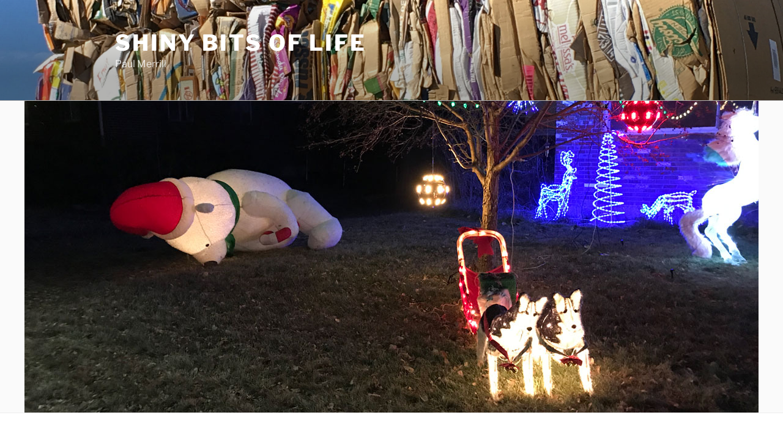

--- FILE ---
content_type: text/html; charset=utf-8
request_url: https://www.google.com/recaptcha/api2/aframe
body_size: 268
content:
<!DOCTYPE HTML><html><head><meta http-equiv="content-type" content="text/html; charset=UTF-8"></head><body><script nonce="sAU0-9GMaRUxvOGjlhxmIA">/** Anti-fraud and anti-abuse applications only. See google.com/recaptcha */ try{var clients={'sodar':'https://pagead2.googlesyndication.com/pagead/sodar?'};window.addEventListener("message",function(a){try{if(a.source===window.parent){var b=JSON.parse(a.data);var c=clients[b['id']];if(c){var d=document.createElement('img');d.src=c+b['params']+'&rc='+(localStorage.getItem("rc::a")?sessionStorage.getItem("rc::b"):"");window.document.body.appendChild(d);sessionStorage.setItem("rc::e",parseInt(sessionStorage.getItem("rc::e")||0)+1);localStorage.setItem("rc::h",'1769454016459');}}}catch(b){}});window.parent.postMessage("_grecaptcha_ready", "*");}catch(b){}</script></body></html>